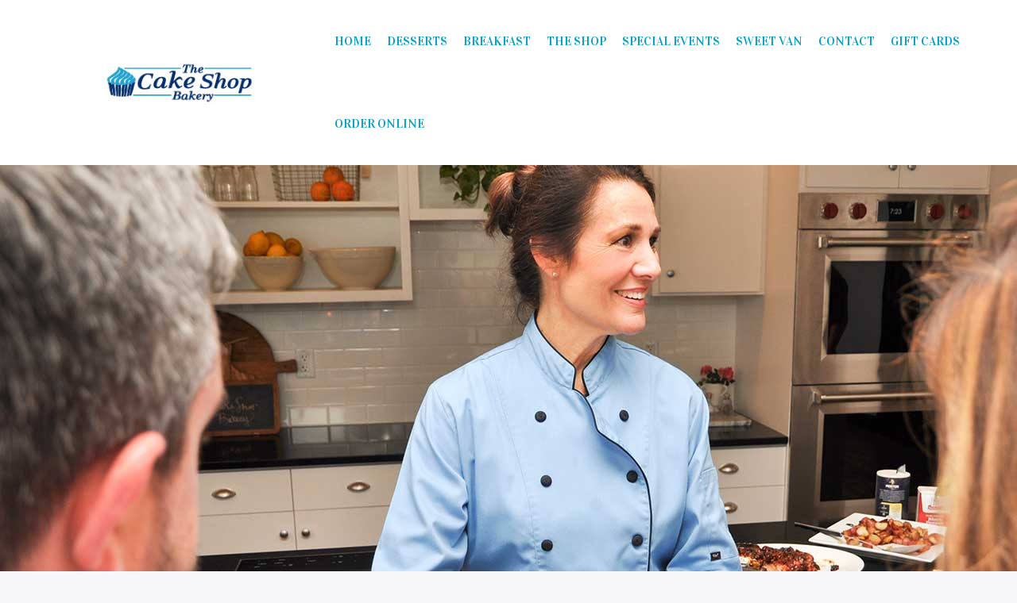

--- FILE ---
content_type: text/html; charset=UTF-8
request_url: https://tallahasseecakeshop.com/cooking-corner-classes/
body_size: 10748
content:
<!DOCTYPE html>
<html lang="en-US">
<head>
	<meta charset="UTF-8">
	<meta http-equiv="X-UA-Compatible" content="IE=edge">
	<meta name="viewport" content="width=device-width, initial-scale=1">
	<meta name="mobile-web-app-capable" content="yes">
	<meta name="apple-mobile-web-app-capable" content="yes">
	<meta name="apple-mobile-web-app-title" content="The Cake Shop - Homemade Cakes, Baked Goods &amp; Specialty Foods">
	<link rel="profile" href="http://gmpg.org/xfn/11">
	<link rel="pingback" href="https://tallahasseecakeshop.com/xmlrpc.php">
	<link href="https://fonts.googleapis.com/css?family=Montserrat:300,700|Vidaloka" rel="stylesheet">


<link rel="apple-touch-icon" sizes="180x180" href="/apple-touch-icon.png">
<link rel="icon" type="image/png" sizes="32x32" href="/favicon-32x32.png">
<link rel="icon" type="image/png" sizes="16x16" href="/favicon-16x16.png">
<link rel="manifest" href="/site.webmanifest">
<link rel="mask-icon" href="/safari-pinned-tab.svg" color="#052f6e">
<meta name="msapplication-TileColor" content="#b8e0f2">
<meta name="theme-color" content="#ffffff">


	<meta name='robots' content='index, follow, max-image-preview:large, max-snippet:-1, max-video-preview:-1' />
	<style>img:is([sizes="auto" i], [sizes^="auto," i]) { contain-intrinsic-size: 3000px 1500px }</style>
	
	<!-- This site is optimized with the Yoast SEO plugin v25.1 - https://yoast.com/wordpress/plugins/seo/ -->
	<title>Cooking Corner Classes - The Cake Shop</title>
	<link rel="canonical" href="https://tallahasseecakeshop.com/cooking-corner-classes/" />
	<meta property="og:locale" content="en_US" />
	<meta property="og:type" content="article" />
	<meta property="og:title" content="Cooking Corner Classes - The Cake Shop" />
	<meta property="og:description" content="We look forward to hosting your next private dinner party! Come get inspired by Chef Linda Richards, and other notable guest chefs, at The Cake Shop’s Cooking Corner. Cooking Classes can be customized for your special occasion — whether it’s a company retreat, girls night out, client luncheon or a monthly book club. Contact us to schedule your private group’s class, and check back for a full calendar of events! [...]Read More..." />
	<meta property="og:url" content="https://tallahasseecakeshop.com/cooking-corner-classes/" />
	<meta property="og:site_name" content="The Cake Shop" />
	<meta property="article:modified_time" content="2019-09-12T18:16:38+00:00" />
	<meta property="og:image" content="https://tallahasseecakeshop.com/wp-content/uploads/2019/09/CookingCorner-1.jpg" />
	<meta property="og:image:width" content="1500" />
	<meta property="og:image:height" content="800" />
	<meta property="og:image:type" content="image/jpeg" />
	<meta name="twitter:card" content="summary_large_image" />
	<script type="application/ld+json" class="yoast-schema-graph">{"@context":"https://schema.org","@graph":[{"@type":"WebPage","@id":"https://tallahasseecakeshop.com/cooking-corner-classes/","url":"https://tallahasseecakeshop.com/cooking-corner-classes/","name":"Cooking Corner Classes - The Cake Shop","isPartOf":{"@id":"https://tallahasseecakeshop.com/#website"},"primaryImageOfPage":{"@id":"https://tallahasseecakeshop.com/cooking-corner-classes/#primaryimage"},"image":{"@id":"https://tallahasseecakeshop.com/cooking-corner-classes/#primaryimage"},"thumbnailUrl":"https://tallahasseecakeshop.com/wp-content/uploads/2019/09/CookingCorner-1.jpg","datePublished":"2018-05-22T15:06:44+00:00","dateModified":"2019-09-12T18:16:38+00:00","breadcrumb":{"@id":"https://tallahasseecakeshop.com/cooking-corner-classes/#breadcrumb"},"inLanguage":"en-US","potentialAction":[{"@type":"ReadAction","target":["https://tallahasseecakeshop.com/cooking-corner-classes/"]}]},{"@type":"ImageObject","inLanguage":"en-US","@id":"https://tallahasseecakeshop.com/cooking-corner-classes/#primaryimage","url":"https://tallahasseecakeshop.com/wp-content/uploads/2019/09/CookingCorner-1.jpg","contentUrl":"https://tallahasseecakeshop.com/wp-content/uploads/2019/09/CookingCorner-1.jpg","width":1500,"height":800},{"@type":"BreadcrumbList","@id":"https://tallahasseecakeshop.com/cooking-corner-classes/#breadcrumb","itemListElement":[{"@type":"ListItem","position":1,"name":"Home","item":"https://tallahasseecakeshop.com/"},{"@type":"ListItem","position":2,"name":"Cooking Corner Classes"}]},{"@type":"WebSite","@id":"https://tallahasseecakeshop.com/#website","url":"https://tallahasseecakeshop.com/","name":"The Cake Shop","description":"Homemade Cakes, Baked Goods &amp; Specialty Foods","publisher":{"@id":"https://tallahasseecakeshop.com/#organization"},"potentialAction":[{"@type":"SearchAction","target":{"@type":"EntryPoint","urlTemplate":"https://tallahasseecakeshop.com/?s={search_term_string}"},"query-input":{"@type":"PropertyValueSpecification","valueRequired":true,"valueName":"search_term_string"}}],"inLanguage":"en-US"},{"@type":"Organization","@id":"https://tallahasseecakeshop.com/#organization","name":"The Cake Shop","url":"https://tallahasseecakeshop.com/","logo":{"@type":"ImageObject","inLanguage":"en-US","@id":"https://tallahasseecakeshop.com/#/schema/logo/image/","url":"https://tallahasseecakeshop.com/wp-content/uploads/2018/05/logo.jpg","contentUrl":"https://tallahasseecakeshop.com/wp-content/uploads/2018/05/logo.jpg","width":210,"height":61,"caption":"The Cake Shop"},"image":{"@id":"https://tallahasseecakeshop.com/#/schema/logo/image/"}}]}</script>
	<!-- / Yoast SEO plugin. -->


<link rel='dns-prefetch' href='//fonts.googleapis.com' />
<link rel="alternate" type="text/calendar" title="The Cake Shop &raquo; iCal Feed" href="https://tallahasseecakeshop.com/events/?ical=1" />
<script type="text/javascript">
/* <![CDATA[ */
window._wpemojiSettings = {"baseUrl":"https:\/\/s.w.org\/images\/core\/emoji\/16.0.1\/72x72\/","ext":".png","svgUrl":"https:\/\/s.w.org\/images\/core\/emoji\/16.0.1\/svg\/","svgExt":".svg","source":{"concatemoji":"https:\/\/tallahasseecakeshop.com\/wp-includes\/js\/wp-emoji-release.min.js?ver=6.8.3"}};
/*! This file is auto-generated */
!function(s,n){var o,i,e;function c(e){try{var t={supportTests:e,timestamp:(new Date).valueOf()};sessionStorage.setItem(o,JSON.stringify(t))}catch(e){}}function p(e,t,n){e.clearRect(0,0,e.canvas.width,e.canvas.height),e.fillText(t,0,0);var t=new Uint32Array(e.getImageData(0,0,e.canvas.width,e.canvas.height).data),a=(e.clearRect(0,0,e.canvas.width,e.canvas.height),e.fillText(n,0,0),new Uint32Array(e.getImageData(0,0,e.canvas.width,e.canvas.height).data));return t.every(function(e,t){return e===a[t]})}function u(e,t){e.clearRect(0,0,e.canvas.width,e.canvas.height),e.fillText(t,0,0);for(var n=e.getImageData(16,16,1,1),a=0;a<n.data.length;a++)if(0!==n.data[a])return!1;return!0}function f(e,t,n,a){switch(t){case"flag":return n(e,"\ud83c\udff3\ufe0f\u200d\u26a7\ufe0f","\ud83c\udff3\ufe0f\u200b\u26a7\ufe0f")?!1:!n(e,"\ud83c\udde8\ud83c\uddf6","\ud83c\udde8\u200b\ud83c\uddf6")&&!n(e,"\ud83c\udff4\udb40\udc67\udb40\udc62\udb40\udc65\udb40\udc6e\udb40\udc67\udb40\udc7f","\ud83c\udff4\u200b\udb40\udc67\u200b\udb40\udc62\u200b\udb40\udc65\u200b\udb40\udc6e\u200b\udb40\udc67\u200b\udb40\udc7f");case"emoji":return!a(e,"\ud83e\udedf")}return!1}function g(e,t,n,a){var r="undefined"!=typeof WorkerGlobalScope&&self instanceof WorkerGlobalScope?new OffscreenCanvas(300,150):s.createElement("canvas"),o=r.getContext("2d",{willReadFrequently:!0}),i=(o.textBaseline="top",o.font="600 32px Arial",{});return e.forEach(function(e){i[e]=t(o,e,n,a)}),i}function t(e){var t=s.createElement("script");t.src=e,t.defer=!0,s.head.appendChild(t)}"undefined"!=typeof Promise&&(o="wpEmojiSettingsSupports",i=["flag","emoji"],n.supports={everything:!0,everythingExceptFlag:!0},e=new Promise(function(e){s.addEventListener("DOMContentLoaded",e,{once:!0})}),new Promise(function(t){var n=function(){try{var e=JSON.parse(sessionStorage.getItem(o));if("object"==typeof e&&"number"==typeof e.timestamp&&(new Date).valueOf()<e.timestamp+604800&&"object"==typeof e.supportTests)return e.supportTests}catch(e){}return null}();if(!n){if("undefined"!=typeof Worker&&"undefined"!=typeof OffscreenCanvas&&"undefined"!=typeof URL&&URL.createObjectURL&&"undefined"!=typeof Blob)try{var e="postMessage("+g.toString()+"("+[JSON.stringify(i),f.toString(),p.toString(),u.toString()].join(",")+"));",a=new Blob([e],{type:"text/javascript"}),r=new Worker(URL.createObjectURL(a),{name:"wpTestEmojiSupports"});return void(r.onmessage=function(e){c(n=e.data),r.terminate(),t(n)})}catch(e){}c(n=g(i,f,p,u))}t(n)}).then(function(e){for(var t in e)n.supports[t]=e[t],n.supports.everything=n.supports.everything&&n.supports[t],"flag"!==t&&(n.supports.everythingExceptFlag=n.supports.everythingExceptFlag&&n.supports[t]);n.supports.everythingExceptFlag=n.supports.everythingExceptFlag&&!n.supports.flag,n.DOMReady=!1,n.readyCallback=function(){n.DOMReady=!0}}).then(function(){return e}).then(function(){var e;n.supports.everything||(n.readyCallback(),(e=n.source||{}).concatemoji?t(e.concatemoji):e.wpemoji&&e.twemoji&&(t(e.twemoji),t(e.wpemoji)))}))}((window,document),window._wpemojiSettings);
/* ]]> */
</script>
<style id='wp-emoji-styles-inline-css' type='text/css'>

	img.wp-smiley, img.emoji {
		display: inline !important;
		border: none !important;
		box-shadow: none !important;
		height: 1em !important;
		width: 1em !important;
		margin: 0 0.07em !important;
		vertical-align: -0.1em !important;
		background: none !important;
		padding: 0 !important;
	}
</style>
<link rel='stylesheet' id='wp-block-library-css' href='https://tallahasseecakeshop.com/wp-includes/css/dist/block-library/style.min.css?ver=6.8.3' type='text/css' media='all' />
<style id='classic-theme-styles-inline-css' type='text/css'>
/*! This file is auto-generated */
.wp-block-button__link{color:#fff;background-color:#32373c;border-radius:9999px;box-shadow:none;text-decoration:none;padding:calc(.667em + 2px) calc(1.333em + 2px);font-size:1.125em}.wp-block-file__button{background:#32373c;color:#fff;text-decoration:none}
</style>
<style id='global-styles-inline-css' type='text/css'>
:root{--wp--preset--aspect-ratio--square: 1;--wp--preset--aspect-ratio--4-3: 4/3;--wp--preset--aspect-ratio--3-4: 3/4;--wp--preset--aspect-ratio--3-2: 3/2;--wp--preset--aspect-ratio--2-3: 2/3;--wp--preset--aspect-ratio--16-9: 16/9;--wp--preset--aspect-ratio--9-16: 9/16;--wp--preset--color--black: #000000;--wp--preset--color--cyan-bluish-gray: #abb8c3;--wp--preset--color--white: #ffffff;--wp--preset--color--pale-pink: #f78da7;--wp--preset--color--vivid-red: #cf2e2e;--wp--preset--color--luminous-vivid-orange: #ff6900;--wp--preset--color--luminous-vivid-amber: #fcb900;--wp--preset--color--light-green-cyan: #7bdcb5;--wp--preset--color--vivid-green-cyan: #00d084;--wp--preset--color--pale-cyan-blue: #8ed1fc;--wp--preset--color--vivid-cyan-blue: #0693e3;--wp--preset--color--vivid-purple: #9b51e0;--wp--preset--gradient--vivid-cyan-blue-to-vivid-purple: linear-gradient(135deg,rgba(6,147,227,1) 0%,rgb(155,81,224) 100%);--wp--preset--gradient--light-green-cyan-to-vivid-green-cyan: linear-gradient(135deg,rgb(122,220,180) 0%,rgb(0,208,130) 100%);--wp--preset--gradient--luminous-vivid-amber-to-luminous-vivid-orange: linear-gradient(135deg,rgba(252,185,0,1) 0%,rgba(255,105,0,1) 100%);--wp--preset--gradient--luminous-vivid-orange-to-vivid-red: linear-gradient(135deg,rgba(255,105,0,1) 0%,rgb(207,46,46) 100%);--wp--preset--gradient--very-light-gray-to-cyan-bluish-gray: linear-gradient(135deg,rgb(238,238,238) 0%,rgb(169,184,195) 100%);--wp--preset--gradient--cool-to-warm-spectrum: linear-gradient(135deg,rgb(74,234,220) 0%,rgb(151,120,209) 20%,rgb(207,42,186) 40%,rgb(238,44,130) 60%,rgb(251,105,98) 80%,rgb(254,248,76) 100%);--wp--preset--gradient--blush-light-purple: linear-gradient(135deg,rgb(255,206,236) 0%,rgb(152,150,240) 100%);--wp--preset--gradient--blush-bordeaux: linear-gradient(135deg,rgb(254,205,165) 0%,rgb(254,45,45) 50%,rgb(107,0,62) 100%);--wp--preset--gradient--luminous-dusk: linear-gradient(135deg,rgb(255,203,112) 0%,rgb(199,81,192) 50%,rgb(65,88,208) 100%);--wp--preset--gradient--pale-ocean: linear-gradient(135deg,rgb(255,245,203) 0%,rgb(182,227,212) 50%,rgb(51,167,181) 100%);--wp--preset--gradient--electric-grass: linear-gradient(135deg,rgb(202,248,128) 0%,rgb(113,206,126) 100%);--wp--preset--gradient--midnight: linear-gradient(135deg,rgb(2,3,129) 0%,rgb(40,116,252) 100%);--wp--preset--font-size--small: 13px;--wp--preset--font-size--medium: 20px;--wp--preset--font-size--large: 36px;--wp--preset--font-size--x-large: 42px;--wp--preset--spacing--20: 0.44rem;--wp--preset--spacing--30: 0.67rem;--wp--preset--spacing--40: 1rem;--wp--preset--spacing--50: 1.5rem;--wp--preset--spacing--60: 2.25rem;--wp--preset--spacing--70: 3.38rem;--wp--preset--spacing--80: 5.06rem;--wp--preset--shadow--natural: 6px 6px 9px rgba(0, 0, 0, 0.2);--wp--preset--shadow--deep: 12px 12px 50px rgba(0, 0, 0, 0.4);--wp--preset--shadow--sharp: 6px 6px 0px rgba(0, 0, 0, 0.2);--wp--preset--shadow--outlined: 6px 6px 0px -3px rgba(255, 255, 255, 1), 6px 6px rgba(0, 0, 0, 1);--wp--preset--shadow--crisp: 6px 6px 0px rgba(0, 0, 0, 1);}:where(.is-layout-flex){gap: 0.5em;}:where(.is-layout-grid){gap: 0.5em;}body .is-layout-flex{display: flex;}.is-layout-flex{flex-wrap: wrap;align-items: center;}.is-layout-flex > :is(*, div){margin: 0;}body .is-layout-grid{display: grid;}.is-layout-grid > :is(*, div){margin: 0;}:where(.wp-block-columns.is-layout-flex){gap: 2em;}:where(.wp-block-columns.is-layout-grid){gap: 2em;}:where(.wp-block-post-template.is-layout-flex){gap: 1.25em;}:where(.wp-block-post-template.is-layout-grid){gap: 1.25em;}.has-black-color{color: var(--wp--preset--color--black) !important;}.has-cyan-bluish-gray-color{color: var(--wp--preset--color--cyan-bluish-gray) !important;}.has-white-color{color: var(--wp--preset--color--white) !important;}.has-pale-pink-color{color: var(--wp--preset--color--pale-pink) !important;}.has-vivid-red-color{color: var(--wp--preset--color--vivid-red) !important;}.has-luminous-vivid-orange-color{color: var(--wp--preset--color--luminous-vivid-orange) !important;}.has-luminous-vivid-amber-color{color: var(--wp--preset--color--luminous-vivid-amber) !important;}.has-light-green-cyan-color{color: var(--wp--preset--color--light-green-cyan) !important;}.has-vivid-green-cyan-color{color: var(--wp--preset--color--vivid-green-cyan) !important;}.has-pale-cyan-blue-color{color: var(--wp--preset--color--pale-cyan-blue) !important;}.has-vivid-cyan-blue-color{color: var(--wp--preset--color--vivid-cyan-blue) !important;}.has-vivid-purple-color{color: var(--wp--preset--color--vivid-purple) !important;}.has-black-background-color{background-color: var(--wp--preset--color--black) !important;}.has-cyan-bluish-gray-background-color{background-color: var(--wp--preset--color--cyan-bluish-gray) !important;}.has-white-background-color{background-color: var(--wp--preset--color--white) !important;}.has-pale-pink-background-color{background-color: var(--wp--preset--color--pale-pink) !important;}.has-vivid-red-background-color{background-color: var(--wp--preset--color--vivid-red) !important;}.has-luminous-vivid-orange-background-color{background-color: var(--wp--preset--color--luminous-vivid-orange) !important;}.has-luminous-vivid-amber-background-color{background-color: var(--wp--preset--color--luminous-vivid-amber) !important;}.has-light-green-cyan-background-color{background-color: var(--wp--preset--color--light-green-cyan) !important;}.has-vivid-green-cyan-background-color{background-color: var(--wp--preset--color--vivid-green-cyan) !important;}.has-pale-cyan-blue-background-color{background-color: var(--wp--preset--color--pale-cyan-blue) !important;}.has-vivid-cyan-blue-background-color{background-color: var(--wp--preset--color--vivid-cyan-blue) !important;}.has-vivid-purple-background-color{background-color: var(--wp--preset--color--vivid-purple) !important;}.has-black-border-color{border-color: var(--wp--preset--color--black) !important;}.has-cyan-bluish-gray-border-color{border-color: var(--wp--preset--color--cyan-bluish-gray) !important;}.has-white-border-color{border-color: var(--wp--preset--color--white) !important;}.has-pale-pink-border-color{border-color: var(--wp--preset--color--pale-pink) !important;}.has-vivid-red-border-color{border-color: var(--wp--preset--color--vivid-red) !important;}.has-luminous-vivid-orange-border-color{border-color: var(--wp--preset--color--luminous-vivid-orange) !important;}.has-luminous-vivid-amber-border-color{border-color: var(--wp--preset--color--luminous-vivid-amber) !important;}.has-light-green-cyan-border-color{border-color: var(--wp--preset--color--light-green-cyan) !important;}.has-vivid-green-cyan-border-color{border-color: var(--wp--preset--color--vivid-green-cyan) !important;}.has-pale-cyan-blue-border-color{border-color: var(--wp--preset--color--pale-cyan-blue) !important;}.has-vivid-cyan-blue-border-color{border-color: var(--wp--preset--color--vivid-cyan-blue) !important;}.has-vivid-purple-border-color{border-color: var(--wp--preset--color--vivid-purple) !important;}.has-vivid-cyan-blue-to-vivid-purple-gradient-background{background: var(--wp--preset--gradient--vivid-cyan-blue-to-vivid-purple) !important;}.has-light-green-cyan-to-vivid-green-cyan-gradient-background{background: var(--wp--preset--gradient--light-green-cyan-to-vivid-green-cyan) !important;}.has-luminous-vivid-amber-to-luminous-vivid-orange-gradient-background{background: var(--wp--preset--gradient--luminous-vivid-amber-to-luminous-vivid-orange) !important;}.has-luminous-vivid-orange-to-vivid-red-gradient-background{background: var(--wp--preset--gradient--luminous-vivid-orange-to-vivid-red) !important;}.has-very-light-gray-to-cyan-bluish-gray-gradient-background{background: var(--wp--preset--gradient--very-light-gray-to-cyan-bluish-gray) !important;}.has-cool-to-warm-spectrum-gradient-background{background: var(--wp--preset--gradient--cool-to-warm-spectrum) !important;}.has-blush-light-purple-gradient-background{background: var(--wp--preset--gradient--blush-light-purple) !important;}.has-blush-bordeaux-gradient-background{background: var(--wp--preset--gradient--blush-bordeaux) !important;}.has-luminous-dusk-gradient-background{background: var(--wp--preset--gradient--luminous-dusk) !important;}.has-pale-ocean-gradient-background{background: var(--wp--preset--gradient--pale-ocean) !important;}.has-electric-grass-gradient-background{background: var(--wp--preset--gradient--electric-grass) !important;}.has-midnight-gradient-background{background: var(--wp--preset--gradient--midnight) !important;}.has-small-font-size{font-size: var(--wp--preset--font-size--small) !important;}.has-medium-font-size{font-size: var(--wp--preset--font-size--medium) !important;}.has-large-font-size{font-size: var(--wp--preset--font-size--large) !important;}.has-x-large-font-size{font-size: var(--wp--preset--font-size--x-large) !important;}
:where(.wp-block-post-template.is-layout-flex){gap: 1.25em;}:where(.wp-block-post-template.is-layout-grid){gap: 1.25em;}
:where(.wp-block-columns.is-layout-flex){gap: 2em;}:where(.wp-block-columns.is-layout-grid){gap: 2em;}
:root :where(.wp-block-pullquote){font-size: 1.5em;line-height: 1.6;}
</style>
<link rel='stylesheet' id='child-understrap-styles-css' href='https://tallahasseecakeshop.com/wp-content/themes/cakeshop/css/child-theme.min.css?ver=0.2.0' type='text/css' media='all' />
<link rel='stylesheet' id='mm-compiled-options-mobmenu-css' href='https://tallahasseecakeshop.com/wp-content/uploads/dynamic-mobmenu.css?ver=2.8.7-300' type='text/css' media='all' />
<link rel='stylesheet' id='mm-google-webfont-dosis-css' href='//fonts.googleapis.com/css?family=Dosis%3Ainherit%2C400&#038;subset=latin%2Clatin-ext&#038;ver=6.8.3' type='text/css' media='all' />
<link rel='stylesheet' id='mm-google-webfont-montserrat-css' href='//fonts.googleapis.com/css?family=Montserrat%3Ainherit%2C400&#038;subset=latin%2Clatin-ext&#038;ver=6.8.3' type='text/css' media='all' />
<link rel='stylesheet' id='cssmobmenu-icons-css' href='https://tallahasseecakeshop.com/wp-content/plugins/mobile-menu/includes/css/mobmenu-icons.css?ver=6.8.3' type='text/css' media='all' />
<link rel='stylesheet' id='cssmobmenu-css' href='https://tallahasseecakeshop.com/wp-content/plugins/mobile-menu/includes/css/mobmenu.css?ver=2.8.7' type='text/css' media='all' />
<script type="text/javascript" src="https://tallahasseecakeshop.com/wp-includes/js/jquery/jquery.min.js?ver=3.7.1" id="jquery-core-js"></script>
<script type="text/javascript" src="https://tallahasseecakeshop.com/wp-includes/js/jquery/jquery-migrate.min.js?ver=3.4.1" id="jquery-migrate-js"></script>
<script type="text/javascript" src="https://tallahasseecakeshop.com/wp-content/plugins/mobile-menu/includes/js/mobmenu.js?ver=2.8.7" id="mobmenujs-js"></script>
<link rel="https://api.w.org/" href="https://tallahasseecakeshop.com/wp-json/" /><link rel="alternate" title="JSON" type="application/json" href="https://tallahasseecakeshop.com/wp-json/wp/v2/pages/72" /><link rel="alternate" title="oEmbed (JSON)" type="application/json+oembed" href="https://tallahasseecakeshop.com/wp-json/oembed/1.0/embed?url=https%3A%2F%2Ftallahasseecakeshop.com%2Fcooking-corner-classes%2F" />
<link rel="alternate" title="oEmbed (XML)" type="text/xml+oembed" href="https://tallahasseecakeshop.com/wp-json/oembed/1.0/embed?url=https%3A%2F%2Ftallahasseecakeshop.com%2Fcooking-corner-classes%2F&#038;format=xml" />
<meta name="tec-api-version" content="v1"><meta name="tec-api-origin" content="https://tallahasseecakeshop.com"><link rel="alternate" href="https://tallahasseecakeshop.com/wp-json/tribe/events/v1/" />	<link href="/wp-content/themes/cakeshop/css/custom.css" rel="stylesheet">

	<script src="https://ajax.googleapis.com/ajax/libs/jquery/3.3.1/jquery.min.js"></script>

<script type="text/javascript">
    var analyticsFileTypes = [''];
    var analyticsSnippet = 'enabled';
    var analyticsEventTracking = 'enabled';
</script>
<script type="text/javascript">
	var _gaq = _gaq || [];
  
	_gaq.push(['_setAccount', 'UA-15082974-2']);
    _gaq.push(['_addDevId', 'i9k95']); // Google Analyticator App ID with Google
	_gaq.push(['_trackPageview']);

	(function() {
		var ga = document.createElement('script'); ga.type = 'text/javascript'; ga.async = true;
		                ga.src = ('https:' == document.location.protocol ? 'https://ssl' : 'http://www') + '.google-analytics.com/ga.js';
		                var s = document.getElementsByTagName('script')[0]; s.parentNode.insertBefore(ga, s);
	})();
</script>

</head>





<body class="wp-singular page-template page-template-page-cooking page-template-page-cooking-php page page-id-72 wp-custom-logo wp-theme-understrap wp-child-theme-cakeshop tribe-no-js mob-menu-slideout-over">

<div class="hfeed site" id="page">

	<!-- ******************* The Navbar Area ******************* -->



<div id="cartbtn">
	<a href="/cart/">
		<img src="/wp-content/themes/cakeshop/img/cartbtn.png" alt="cart button" />
	</a>
</div>

<div class="toggled_menu">
	<div id="toggle">
  <div class="one"></div>
  <div class="two"></div>
  <div class="three"></div>
</div>

<div id="menu" class="mobile_menu">
  <div class="menu-main-menu-container"><ul id="menu-main-menu" class="menu"><li id="menu-item-45" class="menu-item menu-item-type-post_type menu-item-object-page menu-item-home menu-item-45"><a href="https://tallahasseecakeshop.com/">Home</a></li>
<li id="menu-item-300" class="menu-item menu-item-type-taxonomy menu-item-object-category menu-item-has-children menu-item-300"><a href="https://tallahasseecakeshop.com/category/desserts/">Desserts</a>
<ul class="sub-menu">
	<li id="menu-item-64" class="menu-item menu-item-type-post_type menu-item-object-page menu-item-has-children menu-item-64"><a href="https://tallahasseecakeshop.com/desserts/cakes/">Cakes</a>
	<ul class="sub-menu">
		<li id="menu-item-59" class="menu-item menu-item-type-post_type menu-item-object-page menu-item-59"><a href="https://tallahasseecakeshop.com/desserts/cakes/birthday-cakes/">Birthday &#038; Event Cakes</a></li>
	</ul>
</li>
	<li id="menu-item-57" class="menu-item menu-item-type-post_type menu-item-object-page menu-item-57"><a href="https://tallahasseecakeshop.com/desserts/cupcakes/">Cupcakes</a></li>
	<li id="menu-item-291" class="menu-item menu-item-type-custom menu-item-object-custom menu-item-291"><a href="/category/desserts/#cookies">Cookies</a></li>
	<li id="menu-item-297" class="menu-item menu-item-type-custom menu-item-object-custom menu-item-297"><a href="/category/desserts/#brownies">Brownies &#038; Bars</a></li>
	<li id="menu-item-294" class="menu-item menu-item-type-custom menu-item-object-custom menu-item-294"><a href="/category/desserts/#breads">Breads</a></li>
	<li id="menu-item-293" class="menu-item menu-item-type-custom menu-item-object-custom menu-item-293"><a href="/category/desserts/#cheesecakes">Cheesecakes</a></li>
	<li id="menu-item-267" class="menu-item menu-item-type-custom menu-item-object-custom menu-item-267"><a href="/category/desserts/#sugarcookie">Sugar Cookies</a></li>
	<li id="menu-item-292" class="menu-item menu-item-type-custom menu-item-object-custom menu-item-292"><a href="/category/desserts/#pies">Pies</a></li>
	<li id="menu-item-295" class="menu-item menu-item-type-custom menu-item-object-custom menu-item-295"><a href="/category/desserts/#poundcakes">Pound Cake</a></li>
	<li id="menu-item-296" class="menu-item menu-item-type-custom menu-item-object-custom menu-item-296"><a href="/category/desserts/#other">Other Specialty Items</a></li>
</ul>
</li>
<li id="menu-item-43" class="menu-item menu-item-type-post_type menu-item-object-page menu-item-43"><a href="https://tallahasseecakeshop.com/breakfast/">Breakfast</a></li>
<li id="menu-item-42" class="menu-item menu-item-type-post_type menu-item-object-page menu-item-has-children menu-item-42"><a href="https://tallahasseecakeshop.com/the-shop/">The Shop</a>
<ul class="sub-menu">
	<li id="menu-item-497" class="menu-item menu-item-type-post_type menu-item-object-page menu-item-497"><a href="https://tallahasseecakeshop.com/the-shop/">Hours &#038; Location</a></li>
	<li id="menu-item-90" class="menu-item menu-item-type-post_type menu-item-object-page menu-item-90"><a href="https://tallahasseecakeshop.com/meet-the-team/">Meet the Team</a></li>
	<li id="menu-item-89" class="menu-item menu-item-type-post_type menu-item-object-page menu-item-89"><a href="https://tallahasseecakeshop.com/local-partners/">Local Partners</a></li>
</ul>
</li>
<li id="menu-item-41" class="menu-item menu-item-type-post_type menu-item-object-page current-menu-ancestor current-menu-parent current_page_parent current_page_ancestor menu-item-has-children menu-item-41"><a href="https://tallahasseecakeshop.com/special-events/">Special Events</a>
<ul class="sub-menu">
	<li id="menu-item-93" class="menu-item menu-item-type-post_type menu-item-object-page current-menu-item page_item page-item-72 current_page_item menu-item-93"><a href="https://tallahasseecakeshop.com/cooking-corner-classes/" aria-current="page">Cooking Corner Classes</a></li>
	<li id="menu-item-91" class="menu-item menu-item-type-post_type menu-item-object-page menu-item-91"><a href="https://tallahasseecakeshop.com/baby-bridal-showers/">Baby &#038; Bridal Showers</a></li>
</ul>
</li>
<li id="menu-item-40" class="menu-item menu-item-type-post_type menu-item-object-page menu-item-40"><a href="https://tallahasseecakeshop.com/sweet-van/">Sweet Van</a></li>
<li id="menu-item-511" class="menu-item menu-item-type-post_type menu-item-object-page menu-item-511"><a href="https://tallahasseecakeshop.com/the-shop/">Contact</a></li>
<li id="menu-item-1142" class="menu-item menu-item-type-post_type menu-item-object-page menu-item-1142"><a href="https://tallahasseecakeshop.com/gift-cards/">Gift Cards</a></li>
<li id="menu-item-1012" class="menu-item menu-item-type-custom menu-item-object-custom menu-item-1012"><a href="https://thecakeshop.smartonlineorder.com/">Order Online</a></li>
</ul></div></div>
</div>

	<div class="wrapper-fluid wrapper-navbar" id="wrapper-navbar">

		<a class="skip-link screen-reader-text sr-only" href="#content">Skip to content</a>

		<nav class="navbar navbar-toggleable-md navbar-inverse bg-primary">

		

				<button class="navbar-toggler" type="button" data-toggle="collapse" data-target="#navbarNavDropdown" aria-controls="navbarNavDropdown" aria-expanded="false" aria-label="Toggle navigation">
    				<span class="navbar-toggler-icon"></span>
 				 </button>

					<!-- Your site title as branding in the menu -->
					<a href="https://tallahasseecakeshop.com/" class="navbar-brand custom-logo-link" rel="home"><img width="210" height="61" src="https://tallahasseecakeshop.com/wp-content/uploads/2018/05/logo.jpg" class="img-fluid" alt="The Cake Shop" decoding="async" /></a><!-- end custom logo -->

				<!-- The WordPress Menu goes here -->
				<div class="menu-main-menu-container"><ul id="menu-main-menu-1" class="menu"><li class="menu-item menu-item-type-post_type menu-item-object-page menu-item-home menu-item-45"><a href="https://tallahasseecakeshop.com/">Home</a></li>
<li class="menu-item menu-item-type-taxonomy menu-item-object-category menu-item-has-children menu-item-300"><a href="https://tallahasseecakeshop.com/category/desserts/">Desserts</a>
<ul class="sub-menu">
	<li class="menu-item menu-item-type-post_type menu-item-object-page menu-item-has-children menu-item-64"><a href="https://tallahasseecakeshop.com/desserts/cakes/">Cakes</a>
	<ul class="sub-menu">
		<li class="menu-item menu-item-type-post_type menu-item-object-page menu-item-59"><a href="https://tallahasseecakeshop.com/desserts/cakes/birthday-cakes/">Birthday &#038; Event Cakes</a></li>
	</ul>
</li>
	<li class="menu-item menu-item-type-post_type menu-item-object-page menu-item-57"><a href="https://tallahasseecakeshop.com/desserts/cupcakes/">Cupcakes</a></li>
	<li class="menu-item menu-item-type-custom menu-item-object-custom menu-item-291"><a href="/category/desserts/#cookies">Cookies</a></li>
	<li class="menu-item menu-item-type-custom menu-item-object-custom menu-item-297"><a href="/category/desserts/#brownies">Brownies &#038; Bars</a></li>
	<li class="menu-item menu-item-type-custom menu-item-object-custom menu-item-294"><a href="/category/desserts/#breads">Breads</a></li>
	<li class="menu-item menu-item-type-custom menu-item-object-custom menu-item-293"><a href="/category/desserts/#cheesecakes">Cheesecakes</a></li>
	<li class="menu-item menu-item-type-custom menu-item-object-custom menu-item-267"><a href="/category/desserts/#sugarcookie">Sugar Cookies</a></li>
	<li class="menu-item menu-item-type-custom menu-item-object-custom menu-item-292"><a href="/category/desserts/#pies">Pies</a></li>
	<li class="menu-item menu-item-type-custom menu-item-object-custom menu-item-295"><a href="/category/desserts/#poundcakes">Pound Cake</a></li>
	<li class="menu-item menu-item-type-custom menu-item-object-custom menu-item-296"><a href="/category/desserts/#other">Other Specialty Items</a></li>
</ul>
</li>
<li class="menu-item menu-item-type-post_type menu-item-object-page menu-item-43"><a href="https://tallahasseecakeshop.com/breakfast/">Breakfast</a></li>
<li class="menu-item menu-item-type-post_type menu-item-object-page menu-item-has-children menu-item-42"><a href="https://tallahasseecakeshop.com/the-shop/">The Shop</a>
<ul class="sub-menu">
	<li class="menu-item menu-item-type-post_type menu-item-object-page menu-item-497"><a href="https://tallahasseecakeshop.com/the-shop/">Hours &#038; Location</a></li>
	<li class="menu-item menu-item-type-post_type menu-item-object-page menu-item-90"><a href="https://tallahasseecakeshop.com/meet-the-team/">Meet the Team</a></li>
	<li class="menu-item menu-item-type-post_type menu-item-object-page menu-item-89"><a href="https://tallahasseecakeshop.com/local-partners/">Local Partners</a></li>
</ul>
</li>
<li class="menu-item menu-item-type-post_type menu-item-object-page current-menu-ancestor current-menu-parent current_page_parent current_page_ancestor menu-item-has-children menu-item-41"><a href="https://tallahasseecakeshop.com/special-events/">Special Events</a>
<ul class="sub-menu">
	<li class="menu-item menu-item-type-post_type menu-item-object-page current-menu-item page_item page-item-72 current_page_item menu-item-93"><a href="https://tallahasseecakeshop.com/cooking-corner-classes/" aria-current="page">Cooking Corner Classes</a></li>
	<li class="menu-item menu-item-type-post_type menu-item-object-page menu-item-91"><a href="https://tallahasseecakeshop.com/baby-bridal-showers/">Baby &#038; Bridal Showers</a></li>
</ul>
</li>
<li class="menu-item menu-item-type-post_type menu-item-object-page menu-item-40"><a href="https://tallahasseecakeshop.com/sweet-van/">Sweet Van</a></li>
<li class="menu-item menu-item-type-post_type menu-item-object-page menu-item-511"><a href="https://tallahasseecakeshop.com/the-shop/">Contact</a></li>
<li class="menu-item menu-item-type-post_type menu-item-object-page menu-item-1142"><a href="https://tallahasseecakeshop.com/gift-cards/">Gift Cards</a></li>
<li class="menu-item menu-item-type-custom menu-item-object-custom menu-item-1012"><a href="https://thecakeshop.smartonlineorder.com/">Order Online</a></li>
</ul></div>
							

		</nav><!-- .site-navigation -->

	</div><!-- .wrapper-navbar end -->

<div class="wrapper int" id="herowrap">

<div class='white' style='background:rgba(0,0,0,0); border:solid 0px rgba(0,0,0,0); border-radius:0px; padding:0px 0px 0px 0px;'>
<div id='slider_513' class='owl-carousel sa_owl_theme autohide-arrows' data-slider-id='slider_513' style='visibility:hidden;'>
<div id='slider_513_slide01' class='sa_hover_container' style='padding:5% 5%; margin:0px 0%; background-image:url(&quot;https://tallahasseecakeshop.com/wp-content/uploads/2019/09/CookingCorner-1.jpg&quot;); background-position:left top; background-size:cover; background-repeat:no-repeat; min-height:800px; '></div>
<div id='slider_513_slide02' class='sa_hover_container' style='padding:5% 5%; margin:0px 0%; background-image:url(&quot;https://tallahasseecakeshop.com/wp-content/uploads/2018/08/CookingCorner-2.jpg&quot;); background-position:left top; background-size:cover; background-repeat:no-repeat; min-height:800px; '></div>
<div id='slider_513_slide03' class='sa_hover_container' style='padding:5% 5%; margin:0px 0%; background-image:url(&quot;https://tallahasseecakeshop.com/wp-content/uploads/2018/08/CookingCorner-3.jpg&quot;); background-position:left top; background-size:cover; background-repeat:no-repeat; min-height:800px; '></div>
<div id='slider_513_slide04' class='sa_hover_container' style='padding:5% 5%; margin:0px 0%; background-image:url(&quot;https://tallahasseecakeshop.com/wp-content/uploads/2018/08/CookingCorner-4.jpg&quot;); background-position:left top; background-size:cover; background-repeat:no-repeat; min-height:800px; '></div>
<div id='slider_513_slide05' class='sa_hover_container' style='padding:5% 5%; margin:0px 0%; background-image:url(&quot;https://tallahasseecakeshop.com/wp-content/uploads/2018/08/CookingCorner-5.jpg&quot;); background-position:left top; background-size:cover; background-repeat:no-repeat; min-height:800px; '></div>
<div id='slider_513_slide06' class='sa_hover_container' style='padding:5% 5%; margin:0px 0%; background-image:url(&quot;https://tallahasseecakeshop.com/wp-content/uploads/2018/08/CookingCorner-6.jpg&quot;); background-position:left top; background-size:cover; background-repeat:no-repeat; min-height:800px; '></div>
<div id='slider_513_slide07' class='sa_hover_container' style='padding:5% 5%; margin:0px 0%; background-image:url(&quot;https://tallahasseecakeshop.com/wp-content/uploads/2018/08/CookingCorner-7.jpg&quot;); background-position:left top; background-size:cover; background-repeat:no-repeat; min-height:800px; '></div>
<div id='slider_513_slide08' class='sa_hover_container' style='padding:5% 5%; margin:0px 0%; background-image:url(&quot;https://tallahasseecakeshop.com/wp-content/uploads/2018/08/CookingCorner-8.jpg&quot;); background-position:left top; background-size:cover; background-repeat:no-repeat; min-height:800px; '></div>
</div>
</div>
<script type='text/javascript'>
	jQuery(document).ready(function() {
		jQuery('#slider_513').owlCarousel({
			items : 1,
			smartSpeed : 200,
			autoplay : true,
			autoplayTimeout : 5000,
			autoplayHoverPause : true,
			smartSpeed : 200,
			fluidSpeed : 200,
			autoplaySpeed : 200,
			navSpeed : 200,
			dotsSpeed : 200,
			loop : true,
			nav : false,
			navText : ['Previous','Next'],
			dots : false,
			responsiveRefreshRate : 200,
			slideBy : 1,
			mergeFit : true,
			autoHeight : false,
			mouseDrag : true,
			touchDrag : true
		});
		jQuery('#slider_513').css('visibility', 'visible');
		var owl_goto = jQuery('#slider_513');
		jQuery('.slider_513_goto1').click(function(event){
			owl_goto.trigger('to.owl.carousel', 0);
		});
		jQuery('.slider_513_goto2').click(function(event){
			owl_goto.trigger('to.owl.carousel', 1);
		});
		jQuery('.slider_513_goto3').click(function(event){
			owl_goto.trigger('to.owl.carousel', 2);
		});
		jQuery('.slider_513_goto4').click(function(event){
			owl_goto.trigger('to.owl.carousel', 3);
		});
		jQuery('.slider_513_goto5').click(function(event){
			owl_goto.trigger('to.owl.carousel', 4);
		});
		jQuery('.slider_513_goto6').click(function(event){
			owl_goto.trigger('to.owl.carousel', 5);
		});
		jQuery('.slider_513_goto7').click(function(event){
			owl_goto.trigger('to.owl.carousel', 6);
		});
		jQuery('.slider_513_goto8').click(function(event){
			owl_goto.trigger('to.owl.carousel', 7);
		});
		var resize_513 = jQuery('.owl-carousel');
		resize_513.on('initialized.owl.carousel', function(e) {
			if (typeof(Event) === 'function') {
				window.dispatchEvent(new Event('resize'));
			} else {
				var evt = window.document.createEvent('UIEvents');
				evt.initUIEvent('resize', true, false, window, 0);
				window.dispatchEvent(evt);
			}
		});
	});
</script>

</div>


<div class="spikes">

</div>

<div class="wrapper int">

	<div class="container">

		<div class="row">

			
			

			<div class="col-lg-8">

					<div class="breadcrumbs" typeof="BreadcrumbList" vocab="https://schema.org/">
						  <p><!-- Breadcrumb NavXT 7.4.1 -->
<span property="itemListElement" typeof="ListItem"><a property="item" typeof="WebPage" title="Go to The Cake Shop." href="https://tallahasseecakeshop.com" class="home" ><span property="name">The Cake Shop</span></a><meta property="position" content="1"></span> &gt; <span property="itemListElement" typeof="ListItem"><span property="name" class="post post-page current-item">Cooking Corner Classes</span><meta property="url" content="https://tallahasseecakeshop.com/cooking-corner-classes/"><meta property="position" content="2"></span></p>
					</div>
					

					
					<article class="post-72 page type-page status-publish has-post-thumbnail hentry" id="post-72">

	<header class="entry-header">

		<h1 class="entry-title">Cooking Corner Classes</h1>
	</header><!-- .entry-header -->

	<img width="1500" height="800" src="https://tallahasseecakeshop.com/wp-content/uploads/2019/09/CookingCorner-1.jpg" class="attachment-full size-full wp-post-image" alt="" decoding="async" fetchpriority="high" srcset="https://tallahasseecakeshop.com/wp-content/uploads/2019/09/CookingCorner-1.jpg 1500w, https://tallahasseecakeshop.com/wp-content/uploads/2019/09/CookingCorner-1-300x160.jpg 300w, https://tallahasseecakeshop.com/wp-content/uploads/2019/09/CookingCorner-1-768x410.jpg 768w, https://tallahasseecakeshop.com/wp-content/uploads/2019/09/CookingCorner-1-1024x546.jpg 1024w, https://tallahasseecakeshop.com/wp-content/uploads/2019/09/CookingCorner-1-600x320.jpg 600w" sizes="(max-width: 1500px) 100vw, 1500px" />
	<div class="entry-content">

		<p class="intro-content"><strong>We look forward to hosting your next private dinner party!</strong></p>
<p>Come get inspired by Chef Linda Richards, and other notable guest chefs, at The Cake Shop’s Cooking Corner. Cooking Classes can be customized for your special occasion — whether it’s a company retreat, girls night out, client luncheon or a monthly book club. Contact us to schedule your private group’s class, and check back for a full calendar of events!</p>

		
	</div><!-- .entry-content -->

	<footer class="entry-footer">

		
	</footer><!-- .entry-footer -->

</article><!-- #post-## -->

					
				
			</div><!-- #main -->

			<div class="col-lg-4" id="custsidebar">
				
				<div class="border">
					<h3 style="text-align: center">Contact us today to schedule your private group’s class!</h3>
					<div class="text-center"></div>
					
				</div>

			</div>

			

		</div><!-- #primary -->

		

	</div><!-- .row -->

</div><!-- Container end -->

</div><!-- Wrapper end -->

<!-- 
<div class="wrapper" id="bakers">
	<div class="container displayfi">

		<div class="row">

			<div class="col-md-12 cupcakes" id="custsidebar">
							</div>

		</div>
	</div>
</div> -->




	<!-- ******************* The Footer Full-width Widget Area ******************* -->

	<div class="wrapper" id="wrapper-footer-full">

		<div class="container" id="footer-full-content" tabindex="-1">

			<div class="row">

				<div id="custom_html-2" class="widget_text footer-widget widget_custom_html widget-count-4 col-md-3"><h3 class="widget-title">Contact Us</h3><div class="textwidget custom-html-widget">850-386-2253</div></div><!-- .footer-widget --><div id="custom_html-3" class="widget_text footer-widget widget_custom_html widget-count-4 col-md-3"><h3 class="widget-title">Location</h3><div class="textwidget custom-html-widget"><p>1908 Capital Circle NE<br>
				Tallahassee, FL 32308</p>

				<a href="https://goo.gl/maps/7Yf19vW9qun" target="_blank">Map it</a></div></div><!-- .footer-widget --><div id="custom_html-4" class="widget_text footer-widget widget_custom_html widget-count-4 col-md-3"><h3 class="widget-title">Hours</h3><div class="textwidget custom-html-widget"><p>Mon-Thur 8:30-4:00pm<br>
			Fri 8:30-5:00pm<br>
      Sat 10:00-1:00pm<br>
	Sun CLOSED</p></div></div><!-- .footer-widget --><div id="custom_html-5" class="widget_text footer-widget widget_custom_html widget-count-4 col-md-3"><div class="textwidget custom-html-widget"><center><a target="_blank" href="https://www.facebook.com/TallyCakeShop/"><img src="/wp-content/themes/cakeshop/img/fblogo.png" alt="facebook" /></a>
				<a target="_blank" href="https://www.instagram.com/TallyCakeShopBakery/"><img src="/wp-content/themes/cakeshop/img/instalogo.png" alt="instagram" /></a></center>

				<center><img src="/wp-content/themes/cakeshop/img/bestof.png" alt="Best of Tallahassee" /></center></div></div><!-- .footer-widget -->
			</div>

		</div>

	</div><!-- #wrapper-footer-full -->



</div><!-- #page -->

<script type="speculationrules">
{"prefetch":[{"source":"document","where":{"and":[{"href_matches":"\/*"},{"not":{"href_matches":["\/wp-*.php","\/wp-admin\/*","\/wp-content\/uploads\/*","\/wp-content\/*","\/wp-content\/plugins\/*","\/wp-content\/themes\/cakeshop\/*","\/wp-content\/themes\/understrap\/*","\/*\\?(.+)"]}},{"not":{"selector_matches":"a[rel~=\"nofollow\"]"}},{"not":{"selector_matches":".no-prefetch, .no-prefetch a"}}]},"eagerness":"conservative"}]}
</script>
		<script>
		( function ( body ) {
			'use strict';
			body.className = body.className.replace( /\btribe-no-js\b/, 'tribe-js' );
		} )( document.body );
		</script>
		<div class="mobmenu-overlay"></div><div class="mob-menu-header-holder mobmenu"  data-menu-display="mob-menu-slideout-over" data-open-icon="down-open" data-close-icon="up-open"><div class="mob-menu-logo-holder"><a href="https://tallahasseecakeshop.com" class="headertext"><img class="mob-standard-logo" height="60"  src="https://tallahasseecakeshop.com/wp-content/uploads/2018/05/logo.jpg"  alt="The Cake Shop"><img class="mob-retina-logo" src=""  alt="Logo Header Menu"></a></div><div class="mobmenur-container"><a href="#" class="mobmenu-right-bt mobmenu-trigger-action" data-panel-target="mobmenu-right-panel" aria-label="Right Menu Button"><i class="mob-icon-menu mob-menu-icon"></i><i class="mob-icon-cancel-1 mob-cancel-button"></i></a></div></div>				<div class="mobmenu-right-alignment mobmenu-panel mobmenu-right-panel  ">
				<a href="#" class="mobmenu-right-bt" aria-label="Right Menu Button"><i class="mob-icon-cancel-1 mob-cancel-button"></i></a>
					<div class="mobmenu-content">
			<div class="menu-main-menu-container"><ul id="mobmenuright" class="wp-mobile-menu" role="menubar" aria-label="Main navigation for mobile devices"><li role="none"  class="menu-item menu-item-type-post_type menu-item-object-page menu-item-home menu-item-45"><a href="https://tallahasseecakeshop.com/" role="menuitem" class="">Home</a></li><li role="none"  class="menu-item menu-item-type-taxonomy menu-item-object-category menu-item-has-children menu-item-300"><a href="https://tallahasseecakeshop.com/category/desserts/" role="menuitem" class="">Desserts</a>
<ul  role='menu' class="sub-menu ">
	<li role="none"  class="menu-item menu-item-type-post_type menu-item-object-page menu-item-has-children menu-item-64"><a href="https://tallahasseecakeshop.com/desserts/cakes/" role="menuitem" class="">Cakes</a>
	<ul  role='menu' class="sub-menu ">
		<li role="none"  class="menu-item menu-item-type-post_type menu-item-object-page menu-item-59"><a href="https://tallahasseecakeshop.com/desserts/cakes/birthday-cakes/" role="menuitem" class="">Birthday &#038; Event Cakes</a></li>	</ul>
</li>	<li role="none"  class="menu-item menu-item-type-post_type menu-item-object-page menu-item-57"><a href="https://tallahasseecakeshop.com/desserts/cupcakes/" role="menuitem" class="">Cupcakes</a></li>	<li role="none"  class="menu-item menu-item-type-custom menu-item-object-custom menu-item-291"><a href="/category/desserts/#cookies" role="menuitem" class="">Cookies</a></li>	<li role="none"  class="menu-item menu-item-type-custom menu-item-object-custom menu-item-297"><a href="/category/desserts/#brownies" role="menuitem" class="">Brownies &#038; Bars</a></li>	<li role="none"  class="menu-item menu-item-type-custom menu-item-object-custom menu-item-294"><a href="/category/desserts/#breads" role="menuitem" class="">Breads</a></li>	<li role="none"  class="menu-item menu-item-type-custom menu-item-object-custom menu-item-293"><a href="/category/desserts/#cheesecakes" role="menuitem" class="">Cheesecakes</a></li>	<li role="none"  class="menu-item menu-item-type-custom menu-item-object-custom menu-item-267"><a href="/category/desserts/#sugarcookie" role="menuitem" class="">Sugar Cookies</a></li>	<li role="none"  class="menu-item menu-item-type-custom menu-item-object-custom menu-item-292"><a href="/category/desserts/#pies" role="menuitem" class="">Pies</a></li>	<li role="none"  class="menu-item menu-item-type-custom menu-item-object-custom menu-item-295"><a href="/category/desserts/#poundcakes" role="menuitem" class="">Pound Cake</a></li>	<li role="none"  class="menu-item menu-item-type-custom menu-item-object-custom menu-item-296"><a href="/category/desserts/#other" role="menuitem" class="">Other Specialty Items</a></li></ul>
</li><li role="none"  class="menu-item menu-item-type-post_type menu-item-object-page menu-item-43"><a href="https://tallahasseecakeshop.com/breakfast/" role="menuitem" class="">Breakfast</a></li><li role="none"  class="menu-item menu-item-type-post_type menu-item-object-page menu-item-has-children menu-item-42"><a href="https://tallahasseecakeshop.com/the-shop/" role="menuitem" class="">The Shop</a>
<ul  role='menu' class="sub-menu ">
	<li role="none"  class="menu-item menu-item-type-post_type menu-item-object-page menu-item-497"><a href="https://tallahasseecakeshop.com/the-shop/" role="menuitem" class="">Hours &#038; Location</a></li>	<li role="none"  class="menu-item menu-item-type-post_type menu-item-object-page menu-item-90"><a href="https://tallahasseecakeshop.com/meet-the-team/" role="menuitem" class="">Meet the Team</a></li>	<li role="none"  class="menu-item menu-item-type-post_type menu-item-object-page menu-item-89"><a href="https://tallahasseecakeshop.com/local-partners/" role="menuitem" class="">Local Partners</a></li></ul>
</li><li role="none"  class="menu-item menu-item-type-post_type menu-item-object-page current-menu-ancestor current-menu-parent current_page_parent current_page_ancestor menu-item-has-children menu-item-41"><a href="https://tallahasseecakeshop.com/special-events/" role="menuitem" class="">Special Events</a>
<ul  role='menu' class="sub-menu ">
	<li role="none"  class="menu-item menu-item-type-post_type menu-item-object-page current-menu-item page_item page-item-72 current_page_item menu-item-93"><a href="https://tallahasseecakeshop.com/cooking-corner-classes/" role="menuitem" class="">Cooking Corner Classes</a></li>	<li role="none"  class="menu-item menu-item-type-post_type menu-item-object-page menu-item-91"><a href="https://tallahasseecakeshop.com/baby-bridal-showers/" role="menuitem" class="">Baby &#038; Bridal Showers</a></li></ul>
</li><li role="none"  class="menu-item menu-item-type-post_type menu-item-object-page menu-item-40"><a href="https://tallahasseecakeshop.com/sweet-van/" role="menuitem" class="">Sweet Van</a></li><li role="none"  class="menu-item menu-item-type-post_type menu-item-object-page menu-item-511"><a href="https://tallahasseecakeshop.com/the-shop/" role="menuitem" class="">Contact</a></li><li role="none"  class="menu-item menu-item-type-post_type menu-item-object-page menu-item-1142"><a href="https://tallahasseecakeshop.com/gift-cards/" role="menuitem" class="">Gift Cards</a></li><li role="none"  class="menu-item menu-item-type-custom menu-item-object-custom menu-item-1012"><a href="https://thecakeshop.smartonlineorder.com/" role="menuitem" class="">Order Online</a></li></ul></div>
			</div><div class="mob-menu-right-bg-holder"></div></div>

		<script> /* <![CDATA[ */var tribe_l10n_datatables = {"aria":{"sort_ascending":": activate to sort column ascending","sort_descending":": activate to sort column descending"},"length_menu":"Show _MENU_ entries","empty_table":"No data available in table","info":"Showing _START_ to _END_ of _TOTAL_ entries","info_empty":"Showing 0 to 0 of 0 entries","info_filtered":"(filtered from _MAX_ total entries)","zero_records":"No matching records found","search":"Search:","all_selected_text":"All items on this page were selected. ","select_all_link":"Select all pages","clear_selection":"Clear Selection.","pagination":{"all":"All","next":"Next","previous":"Previous"},"select":{"rows":{"0":"","_":": Selected %d rows","1":": Selected 1 row"}},"datepicker":{"dayNames":["Sunday","Monday","Tuesday","Wednesday","Thursday","Friday","Saturday"],"dayNamesShort":["Sun","Mon","Tue","Wed","Thu","Fri","Sat"],"dayNamesMin":["S","M","T","W","T","F","S"],"monthNames":["January","February","March","April","May","June","July","August","September","October","November","December"],"monthNamesShort":["January","February","March","April","May","June","July","August","September","October","November","December"],"monthNamesMin":["Jan","Feb","Mar","Apr","May","Jun","Jul","Aug","Sep","Oct","Nov","Dec"],"nextText":"Next","prevText":"Prev","currentText":"Today","closeText":"Done","today":"Today","clear":"Clear"}};/* ]]> */ </script><link rel='stylesheet' id='owl_carousel_css-css' href='https://tallahasseecakeshop.com/wp-content/plugins/slide-anything/owl-carousel/owl.carousel.css?ver=2.2.1.1' type='text/css' media='all' />
<link rel='stylesheet' id='owl_theme_css-css' href='https://tallahasseecakeshop.com/wp-content/plugins/slide-anything/owl-carousel/sa-owl-theme.css?ver=2.0' type='text/css' media='all' />
<link rel='stylesheet' id='owl_animate_css-css' href='https://tallahasseecakeshop.com/wp-content/plugins/slide-anything/owl-carousel/animate.min.css?ver=2.0' type='text/css' media='all' />
<link rel='stylesheet' id='lightgallery_css-css' href='https://tallahasseecakeshop.com/wp-content/plugins/slide-anything/lightgallery/css/lightgallery.css?ver=2.5.0' type='text/css' media='all' />
<link rel='stylesheet' id='lightgallery_bundle_css-css' href='https://tallahasseecakeshop.com/wp-content/plugins/slide-anything/lightgallery/css/lightgallery-bundle.min.css?ver=2.5.0' type='text/css' media='all' />
<script type="text/javascript" src="https://tallahasseecakeshop.com/wp-content/themes/cakeshop/js/child-theme.min.js?ver=0.2.0" id="child-understrap-scripts-js"></script>
<script type="text/javascript" id="wpfront-scroll-top-js-extra">
/* <![CDATA[ */
var wpfront_scroll_top_data = {"data":{"css":"#wpfront-scroll-top-container{display:none;position:fixed;cursor:pointer;z-index:9999;opacity:0}#wpfront-scroll-top-container div.text-holder{padding:3px 10px;border-radius:3px;-webkit-border-radius:3px;-webkit-box-shadow:4px 4px 5px 0 rgba(50,50,50,.5);-moz-box-shadow:4px 4px 5px 0 rgba(50,50,50,.5);box-shadow:4px 4px 5px 0 rgba(50,50,50,.5)}#wpfront-scroll-top-container a{outline-style:none;box-shadow:none;text-decoration:none}#wpfront-scroll-top-container {right: 20px;bottom: 20px;}        #wpfront-scroll-top-container img {\n            width: auto;\n            height: auto;\n        }\n        ","html":"<div id=\"wpfront-scroll-top-container\"><img src=\"https:\/\/tallahasseecakeshop.com\/wp-content\/plugins\/wpfront-scroll-top\/images\/icons\/1.png\" alt=\"\" title=\"\" \/><\/div>","data":{"hide_iframe":false,"button_fade_duration":200,"auto_hide":false,"auto_hide_after":2,"scroll_offset":100,"button_opacity":0.8,"button_action":"top","button_action_element_selector":"","button_action_container_selector":"html, body","button_action_element_offset":"0","scroll_duration":400}}};
/* ]]> */
</script>
<script type="text/javascript" src="https://tallahasseecakeshop.com/wp-content/plugins/wpfront-scroll-top/js/wpfront-scroll-top.min.js?ver=2.2.10081" id="wpfront-scroll-top-js"></script>
<script type="text/javascript" src="https://tallahasseecakeshop.com/wp-content/plugins/slide-anything/owl-carousel/owl.carousel.min.js?ver=2.2.1" id="owl_carousel_js-js"></script>
<script type="text/javascript" src="https://tallahasseecakeshop.com/wp-content/plugins/slide-anything/js/jquery.mousewheel.min.js?ver=3.1.13" id="mousewheel_js-js"></script>
<script type="text/javascript" src="https://tallahasseecakeshop.com/wp-content/plugins/slide-anything/owl-carousel/owl.carousel2.thumbs.min.js?ver=0.1.8" id="owl_thumbs_js-js"></script>
<script type="text/javascript" src="https://tallahasseecakeshop.com/wp-content/plugins/slide-anything/lightgallery/lightgallery.min.js?ver=2.5.0" id="lightgallery_js-js"></script>
<script type="text/javascript" src="https://tallahasseecakeshop.com/wp-content/plugins/slide-anything/lightgallery/plugins/video/lg-video.min.js?ver=2.5.0" id="lightgallery_video_js-js"></script>
<script type="text/javascript" src="https://tallahasseecakeshop.com/wp-content/plugins/slide-anything/lightgallery/plugins/zoom/lg-zoom.min.js?ver=2.5.0" id="lightgallery_zoom_js-js"></script>
<script type="text/javascript" src="https://tallahasseecakeshop.com/wp-content/plugins/slide-anything/lightgallery/plugins/autoplay/lg-autoplay.min.js?ver=2.5.0" id="lightgallery_autoplay_js-js"></script>
<script type="text/javascript" src="https://tallahasseecakeshop.com/wp-content/plugins/slide-anything/lightgallery/player.min.js?ver=2.17.1" id="vimeo_player_js-js"></script>

	<script>
$("#toggle").click(function() {
  $(this).toggleClass("on");
  $("#menu").slideToggle();
});

 // $(".toggled_menu #menu-item-300").click(function () {
 //     $(".toggled_menu #menu-item-300 ul").css("display", "block");
 // });


	</script>
</body>

</html>




--- FILE ---
content_type: text/css
request_url: https://tallahasseecakeshop.com/wp-content/themes/cakeshop/css/custom.css
body_size: 3657
content:
.page-id-448 img.wp-post-image, .page-id-448 #custsidebar {
  display:none;
}

.page-id-448 .int .entry-content a {
  color: #fff;
}

.btn {
  background-color: #052a78;
}

.btn a {
  width: 100%;
  height: 100%;
  display: block;
  color: #fff;
  text-decoration: none;
  text-transform: uppercase;
}
.btn-outline-primary, .wpcf7 input[type=submit] {
  color: #fff;
  border: #fff; 
}

.btn:hover {
  background-color: #2ca6d5;
  transition: 1s;
}


#cartbtn {
  position: absolute;
  z-index: 9999;
  right: 20px;
  width: 40px;
  top: 0;
  display: none;
}

.navbar {
  z-index: 999;
}



.page-template-page-cooking #herowrap, .page-template-page-bridal #herowrap, .page-template-page-birthdaypackage #herowrap, .page-template-page-van #herowrap, .page-template-page-breakfast #herowrap, .page-template-page-allcakes #herowrap, .page-template-page-contact #herowrap {
  padding: 0;
  overflow:hidden;
 
}

.mobmenu .menu-item {
  display: block;
  float: none;
}

#mobile #tablehead {text-align:center;}

#mobile {
  display:none;
}

/*
#toggle {
  width: 28px;
  height: 30px;
  margin: 10px auto;
}

#toggle div {
  width: 100%;
  height: 5px;
  background: white;
  margin: 4px auto;
  transition: all 0.3s;
  backface-visibility: hidden;
}

#toggle.on .one {
  transform: rotate(45deg) translate(5px, 5px);
}

#toggle.on .two {
  opacity: 0;
}

#toggle.on .three {
  transform: rotate(-45deg) translate(7px, -8px);
}

#menu {
  color: white;
  
  width: 100%;
  height: auto;
  padding: 10px;
  border-radius: 3px;
  text-align: center;
  margin: auto;
  display: none;
}*/

/*.toggled_menu #menu-item-300 ul {
  display: none;
}
*//*

.toggled_menu .menu-item {
  display: block;
  float: none;
  text-align: left;
  padding: 0;
  margin: 0;
}*/



#anchorme {
  position: relative;
  display: block;
  height: 100%;
  width: 100%;
  top: 0;
  right: 0;
  left: 0; }

.page-id-51 img.wp-post-image, .page-id-22 img.wp-post-image, .page-id-53 img.wp-post-image, .page-id-49 img.wp-post-image, .page-id-76 img.wp-post-image, .page-id-72 img.wp-post-image, .page-id-80 img.wp-post-image, .page-id-67 img.wp-post-image, .page-id-29 img.wp-post-image, .page-id-62 img.wp-post-image, .page-id-27 img.wp-post-image, .page-id-55 img.wp-post-image, .page-id-78 img.wp-post-image, .page-id-18 img.wp-post-image, .page-id-24 img.wp-post-image {
  display: none; }

#anchorme > p {
  width: 100%;
  display: block;
  height: 100%; }

h1, h2, h3 {
  font-family: "Vidaloka", serif; }

p, a, body {
  font-family: "Montserrat", sans-serif; }

#homepagebg {
  background-image: url("/wp-content/themes/cakeshop/img/bg.jpg");
  background-size: cover;
  height: 75vh;
  background-repeat: no-repeat;
  padding-top: 32vh; }



#homepagebg h1, .homepageslidernew h1 {
  font-size: 40px;
  color: #00a0c6; }

#homepagebg h1 span, .homepageslidernew h1 span {
  font-size: 32px;
  color: #333333; }

  .homepageslidernew {
    padding: 0 !important;
  }

  .newslide {
    background-color: rgba(255,255,255,.7);
    padding: 10px;
  }

.bg-primary {
  background-color: #fff !important; }

.navbar-inverse .navbar-nav .active > .nav-link, .navbar-inverse .navbar-nav .nav-link.active, .navbar-inverse .navbar-nav .nav-link.open, .navbar-inverse .navbar-nav .open > .nav-link {
  color: #00a0c6; }

.navbar-inverse .navbar-nav .nav-link {
  color: #052f6e;
  font-family: "Vidaloka", serif;
  text-transform: uppercase; }

.navbar-inverse .navbar-nav .nav-link:focus, .navbar-inverse .navbar-nav .nav-link:hover {
  color: #00a0c6; }

.navbar {
  padding: 1rem 3rem; }

.spikes {
  background-color: transparent;
  width: 100%;
  height: 20px;
  background-image: url("/wp-content/themes/cakeshop/img/spike.png");
  background-repeat: repeat-x;
  margin-top: -20px;
  z-index: 999;
  position: absolute;
  display: none; }

.home .entry-title {
  display: none !important; }

#homecopy h2 {
  color: #00a0c6;
  font-size: 32px; }

#about {
  background-image: url("/wp-content/themes/cakeshop/img/icing.jpg");
  background-size: cover;
  padding-top: 220px; }

#about h2 {
  color: #052f6e; }

article {
  border-bottom: 0 !important; }

#chalk {
  background-image: url("/wp-content/themes/cakeshop/img/chalkboard.png");
  background-repeat: no-repeat;
  height: 550px;
  margin-bottom: -250px;
  padding-top: 140px;
  padding-left: 100px; }

#chalk2 {
  background-image: url("/wp-content/themes/cakeshop/img/chalkboard.png");
  background-repeat: no-repeat;
  height: 550px;
  padding-top: 140px;
  padding-left: 180px;
  margin-top: -230px;
  background-position: right;
  position: absolute;
  width: 500px;
  right: 0; }

#chalk h3, #chalk2 h3 {
  font-size: 20px;
  color: #97cbe7;
  margin: 5px 0; }

#chalk p, #chalk2 p {
  color: #fff; }

#frame img {
  border: 6px solid #fff;
  -webkit-box-shadow: 0px 0px 20px -5px rgba(0, 0, 0, 0.75);
  -moz-box-shadow: 0px 0px 20px -5px rgba(0, 0, 0, 0.75);
  box-shadow: 0px 0px 20px -5px rgba(0, 0, 0, 0.75);
  margin-top: 120px; }

.page-id-29 #bakers {
  min-height: 10px; }

#bakers {
  background-image: url("/wp-content/themes/cakeshop/img/stripe.jpg");
  background-repeat: repeat;
  min-height: 600px; }

#bakers h2 {
  color: #fff;
  padding-top: 100px; }

#guest {
  background-image: url("/wp-content/themes/cakeshop/img/guestbg.jpg");
  background-size: cover;
  background-position: middle;
  height: 800px; }

#guest h2 {
  padding-top: 150px;
  color: #052f6e; }

#wrapper-footer, #wrapper-footer-full {
  background-color: #f0ead5 !important; }

#wrapper-footer h3, #wrapper-footer-full h3 {
  color: #052f6e;
  font-size: 20px; }

.navbar .menu-item a {
  display: inline-block !important;
  width: auto !important;
  padding: 40px 16px; }



.navbar ul.sub-menu li a {
  text-transform: none;
  color: #fff;
  padding: 15px; }

.navbar ul.sub-menu li:hover {
  color: #fff !important;
  text-decoration: none;
  background-color: #052f6e; }

.navbar ul.sub-menu li a:hover {
  color: #fff !important;
  text-decoration: none;
  background-color: #052f6e; }



.navbar ul.sub-menu li ul.sub-menu {
  top: 55px;
  width: auto;
  left: auto;
  right: auto;
  padding-left: 0;
  background-color: #052f6e;
  color: #fff;
  z-index: 999;
   }

.navbar ul.sub-menu li ul.sub-menu li a {
  color: #fff;
  text-transform: none;
  display: block !important;
  width: 100% !important; }

.navbar ul.sub-menu li ul.sub-menu li {
  display: block !important;
  clear: both;
  padding-right: 0;
  margin-right: 0;
  width: 100%; }

.navbar li a {
  font-family: "Vidaloka", serif;
  color: #00a0c6;
  text-transform: uppercase; }

.navbar li a:hover {
  text-decoration: none; }

.navbar li:hover {
  background-color: #97cbe7; }

.navbar ul.sub-menu li ul.sub-menu:hover > .navbar ul.sub-menu li {
  color: #fff !important;
}

.navbar ul.sub-menu li ul.sub-menu li a:hover {
  background-color: #00a0c6;
  width: 100%;
  color: #fff !important;
  }









.navbar li > ul.sub-menu {
  position: absolute;
  visibility: hidden;
  opacity: 0;
   transition: visibility 1s, opacity .25s;
    background-color: #97cbe7;
    opacity:1;
    left: 0;
  right: 0;
  top: 90px;
    padding-left: 15vw;

}

.navbar li:hover > ul.sub-menu {
 position: absolute;
  visibility: visible;
  opacity:1;
    left: 0;
  right: 0;
  top: 90px;
  background-color: #97cbe7;
  padding-left: 15vw;
  transition: visibility .25s, opacity .25s;
}








.navbar {
  padding: 0 0 0 10vw; }

.homepage img.wp-post-image {
  display: none; }

.displayfi img.wp-post-image {
  display: inherit !important; }

#herowrap {
  height: 800px; }



.entry-title, .page-title, .page .entry-title, .entry-title a {
  color: #052f6e;
  font-size: 40px;
  margin-top: 50px; }

p.intro-content {
  font-size: 1em;
  color: #52595e; }

.int .entry-content a {
  color: #052f6e;
  font-weight: 700; }

#custsidebar .menu-item {
  display: block !important;
  clear: both;
  padding: 0 !important;
  margin: 0 !important; }

#custsidebar ul {
  padding-left: 0; }

#custsidebar ul li ul {
  padding-left: 30px; }

#custsidebar .current-menu-item a > ul li ul {
  background-color: #97cbe7; }

#custsidebar ul li a {
  font-family: "Vidaloka", serif;
  color: #052f6e; }

#custsidebar .current-menu-item a {
  color: #97cbe7; }

#custsidebar .current-menu-item a:before {
  content: "\f0da";
  font-family: FontAwesome;
  padding-right: 5px; }

.border {
  border: 3px dashed #97cbe7;
  padding: 15px;
 
  padding: 50px 20px 20px 20px; }

.border h3 {
  color: #97cbe7; }

.border p, .border a {
  font-family: "Vidaloka", serif;
  color: #052f6e; }

.border img {
  margin: 0 auto; }

#weddingc, #birthdayc, #specialc, #ccc, #bpc, #bpsc {
  height: 400px;
  padding-top: 12%; }

#weddingc h2, #birthdayc h2, #specialc h2, #ccc h2, #bpc h2,  #bpsc h2 {
  position: relative;
  z-index: 99;
  color: #052f6e;
  font-size: 32px; }

#weddingc a h2, #birthdayc a h2, #specialc a h2, #ccc a h2, #bpc a h2, #bpsc a h2 {
  z-index: 999;
  height: 100%;
  width: 100%;
  display: block; }

#weddingc a:hover, #birthdayc a:hover, #specialc a:hover, #ccc a:hover, #bpc a:hover, #bpsc a:hover  {
  text-decoration: none; }

#weddingc::after {
  content: "";
  background-image: url("/wp-content/themes/cakeshop/img/weddingc.jpg");
  background-size: cover;
  background-repeat: no-repeat;
  height: 96%;
  width: 96%;
  display: block;
  position: absolute;
  z-index: 0;
  opacity: .2;
  top: 2%;
  left: 2%;
  transition: 1s; }

#weddingc:hover::after, #birthdayc:hover::after, #specialc:hover::after, #ccc:hover::after, #bpc:hover::after, #bpsc:hover::after {
  content: "";
  opacity: 1;
  transition: 1s; }

#birthdayc::after {
  content: "";
  background-image: url("/wp-content/themes/cakeshop/img/birthdayc.jpg");
  background-size: cover;
  background-repeat: no-repeat;
  height: 96%;
  width: 96%;
  display: block;
  position: absolute;
  z-index: 0;
  opacity: .2;
  top: 2%;
  left: 2%; }


#ccc::after {
  content: "";
  background-image: url("/wp-content/themes/cakeshop/img/cookingcornericon.jpg");
  background-size: cover;
  background-repeat: no-repeat;
  height: 96%;
  width: 96%;
  display: block;
  position: absolute;
  z-index: 0;
  opacity: .2;
  top: 2%;
  left: 2%; }

  #bpc::after {
  content: "";
  background-image: url("/wp-content/themes/cakeshop/img/birthday_icon.jpg");
  background-size: cover;
  background-repeat: no-repeat;
  height: 96%;
  width: 96%;
  display: block;
  position: absolute;
  z-index: 0;
  opacity: .2;
  top: 2%;
  left: 2%; }

  #bpsc::after {
  content: "";
  background-image: url("/wp-content/themes/cakeshop/img/babies.jpg");
  background-size: cover;
  background-repeat: no-repeat;
  height: 96%;
  width: 96%;
  display: block;
  position: absolute;
  z-index: 0;
  opacity: .2;
  top: 2%;
  left: 2%; }

#specialc::after {
  content: "";
  background-image: url("/wp-content/themes/cakeshop/img/specialc.jpg");
  background-size: cover;
  background-repeat: no-repeat;
  height: 96%;
  width: 96%;
  display: block;
  position: absolute;
  z-index: 0;
  opacity: .2;
  top: 2%;
  left: 2%; }

.cupcakes li {
  display: inline-block;
  list-style-type: none;
  width: 45%;
  margin: 1%;

  vertical-align: top;
  background-color: #fffeef;
  
  background-size: 30%;
 }

.cupcakes h2 {
  text-align: center; }

.cupcakes li .title {
  margin-top: 25px;
  font-family: "Vidaloka", serif;
  color: #00a0c6;
  line-height: 22px;
  font-size: 22px;
  display: block;
  padding-bottom: 15px;
  border-bottom: 2px dashed #97cbe7; }

.cupcakes li p.intro-content {
  font-size: 14px;
  padding-right: 10px;
  margin-top: 15px; }

.cupcakes img.wp-post-image, .specialty img.wp-post-image {
  border-top: none;
  border-bottom: none;
  padding: 0;
  margin: 0;
  float: left;
  padding-right: 30px; }

.specialty {
  display: block;
  width: 90%;

  clear: both;
  background-color: #97cbe7;
  list-style-type: none;
  vertical-align: top;
  padding-left: 0;
  margin-left: 5%;
  margin-bottom: 60px;
  height: 275px;

  padding-right: 30px;
 }

.specialty h2 {
  color: #052f6e;
  font-size: 32px;
  padding: 40px 0 0 0; }

.specialty ul {
  padding-left: 0; }

.category-4 h1 {
  color: #052f6e;
  font-size: 48px;
  margin-bottom: 70px; }

.specialty img.wp-post-image {
  display: block;
  float: left;
  border: none;
  margin-top: none;
  height: 100%;
  width: auto; }

.specialty li .title {
  margin-top: 25px;
  font-family: "Vidaloka", serif;
  color: #052f6e;
  line-height: 22px;
  font-size: 26px;
  display: block;
  padding-bottom: 15px;
  border-bottom: 2px dashed #97cbe7; }

.owl-stage h2 {
  font-size: 20px !important;
  color: #333333 !important;
  margin-top: 20px;
  text-transform: uppercase; }

#cupcakeslide {
  position: relative; }

.cupcake_overlay {
  position: absolute;
  top: 10%;
  right: 10%;
  left: 10%;
  bottom: 10%;
  opacity: 0;
  background-color: rgba(0, 160, 198, 0.85);
  transition: .5s ease;
  border-radius: 50%; }

#cupcakeslide:hover .cupcake_overlay {
  opacity: 100; }

#dessert-header-wrapper {
  background-image: url("/wp-content/themes/cakeshop/img/desserts.jpg");
  background-size: cover;
  height: 45vh; }

.pricetable {
  border: 2px solid #97cbe7;
  font-family: "Montserrat", sans-serif; }

#mobile.pricetable {
  border: 0;
}

.pricetable td {
  border: 2px solid #97cbe7;
  padding: 5px 10px; }

.pricetable #tablehead {
  background-color: #97cbe7;
  color: #052f6e; }

#mobile #tablehead {
  font-size: 12px;
}

#tablehead h2 {
  font-size: 24px;
  padding-bottom: 0;
  line-height: 24px;
  margin-bottom: 0; }

.team {
  border: 2px solid #97cbe7;
  background-color: #97cbe7;

  padding: 20px;
  margin: 25px 2%;
  width: 100%;
  
  display: inline-block;
   }

.team img {
  border-radius: 50%;
  float: left;
  width: 20%;
  text-align: center;
  margin-bottom: 30px; margin-right: 20px;}

.team h2 {
  font-size: 30px;
  color: #052f6e;
  border-bottom: dashed 3px #052f6e;
  padding-bottom: 20px;
  display: inline-block;
  }

.team h3 {
  font-size: 24px;
  color: #052f6e;
 }

.teambg {
  background-image: url("/wp-content/themes/cakeshop/img/teambg2.jpg");
  background-size: cover;
  background-attachment: fixed; }

.van img {
  position: absolute;
  margin-top: -100px;
  right: 20px; }



.press {
  border-bottom: 1px solid #eee;
  margin-bottom: 60px;
  padding-bottom: 40px; }

.category-press h1 {
  color: #052f6e; }

.press h2 {
  color: #00a0c6;
  font-size: 26px; }

.press h3 {
  color: #97cbe7;
  font-size: 18px; }

.page-template-page-breakfast h2, .page-template-page-birthdaypackage h2 {
  font-size: 28px;
  color: #00a0c6; }

.package {
  border: #00a0c6 dashed 2px;
  padding: 20px;
  margin-bottom: 30px; }

.page-template-page-breakfast table {
  margin-bottom: 60px; }

.page-id-51 h2 {
  color: #97cbe7;
  font-size: 36px;
  margin-top: 40px;
  padding-bottom: 20px;
  border-bottom: 2px dashed #97cbe7; }

.page-id-51 h3 {
  color: #052f6e; }

.page-id-51 table {
  margin-bottom: 40px; }

.page-id-51 #custsidebar h3 {
  color: #97cbe7;
  font-size: 24px; }

.page-id-51 #custsidebar img {
  width: 50%; }

#slider_photos img {

  margin: 10px;
  height: 300px;
  width: auto;
  display: inline-block;

}

 .toggled_menu {
    display: none;
  }

.woocommerce #respond input#submit.alt, .woocommerce a.button.alt, .woocommerce button.button.alt, .woocommerce input.button.alt {
  background-color: #052f6e;
}

.woocommerce #respond input#submit.alt:hover, .woocommerce a.button.alt:hover, .woocommerce button.button.alt:hover, .woocommerce input.button.alt:hover {
  background-color: #03265c;
}

.woocommerce-message {
  border-top-color: #00a9e0;
}

.shipping-calculator-button {
  color: #00a9e0 !important;
}

.actions .btn:hover {
  color: #fff !important;
}

.post-type-archive-tribe_events #custsidebar {
  display: none;
}

.post-type-archive-tribe_events #herowrap, .post-type-archive-tribe_events .spikes {
  display: none;
}

.post-type-archive-tribe_events .col-md-8 {
  max-width: 100%;
  flex: 100%;
}

.post-type-archive-tribe_events .breadcrumbs {
  display: none;
}


/* ----------------------------------------------------------------------------------------------------------------------*/
/* ----------------------------------------------------------------------------------------------------------------------*/
/* ----------------------------------------------------------------------------------------------------------------------*/
/* ----------------------------------------------------------------------------------------------------------------------*/
/* ----------------------------------------------------------------------------------------------------------------------*/
/* ----------------------------------------------------------------------------------------------------------------------*/
/* ----------------------------------------------------------------------------------------------------------------------*/
/* ----------------------------------------------------------------------------------------------------------------------*/


@media (max-width: 1400px) {
  .navbar .menu-item a {
    padding: 40px 10px;
    font-size: .95rem;
  }
}

@media (max-width: 1200px) {
   #cartbtn {
    z-index: 999999;
    left: 20px;
    position: fixed;
    
  }
  .cupcakes img.wp-post-image {
    width: 35%; }
  .cupcakes li {
    width: 80%;
    margin-left: 10%; } .wrapper-navbar {display:none;}
    #mobmenuright li > ul {
      left: 0 !important;
      padding-left: 0 !important;
    }

     #homepagebg {
      height: 52vh;
      padding-top: 17vh;
    }

  }

@media (max-width: 992px) {
  #bakers #frame {
    display: none;
  }

  #bakers h2 {
    margin-top: 260px;
  }

  .page-template-page-cupcakes #bakers h2, .page-template-homepage #bakers h2 {
    margin-top: 20px;
  }

  #wrapper-footer.wrapper .col-md-3 {
    max-width: 50%;
    text-align: center;
    margin: 0 auto;
  }

  #custsidebar {
    text-align: center;
  }


}

@media (max-width: 768px) {

  #chalk2 {
    right: 55px !important;
  }

   .specialty {
    width: 100%;
    height: auto;
    text-align: center;
    padding-right: 0;
    margin-left: 0;
    padding-bottom: 20px;
  }

  .specialty img.wp-post-image {
    width: 100%;
    height: auto;
    float: none;
    padding-right: 0;
    margin-right: 0;
  }
  

  .cupcakes img.wp-post-image {
    width: 100%;
    display: block;
    float: none;
    padding-right: 0; }
  .cupcakes li {
    width: 100%;
    margin-left: 0;
    margin-right: 0;
    margin-bottom: 15px;
    text-align: center; }
  .cupcakes h2 {
    font-size: 36px;
    padding-top: 10px; }
  #bakers h2 {
    padding-top: 10px; } 

     .team img {
  border-radius: 50%;
  
  width: 50%;
  text-align: center;
  margin-bottom: 30px; 
padding-right: 0px;}


  }

@media (max-width: 575px) {

  .woocommerce ul.products[class*=columns-] li.product, .woocommerce-page ul.products[class*=columns-] li.product {
    width: 75%;
    margin: 0 auto;
    float: none;
    display: block;
    text-align: center;
  }

  .woocommerce ul.products[class*=columns-] li.product:nth-child(2n), .woocommerce-page ul.products[class*=columns-] li.product:nth-child(2n) {
    float: none;
  }

  .woocommerce div.product {
    padding-right: 10px;
    padding-left: 10px;
  }



  #wrapper-footer {
    text-align: center;}

  #chalk {
    background-position: center;
    padding-left: 80px;
    margin-bottom: 20px;
  }

  #chalk2 {

    margin-top: -560px; 
    right: -18px !important;
    
  }

  #bakers h2 {
    margin-top: -6px;
  }

  .page-id-22 #bakers {
    padding-top: 400px;
  }

  #frame {
    text-align:center;
  }

  #homepagebg h1, #homepagebg h1 span {
    font-size: 22px;
  }

  #homepagebg {
    padding-top: 10vh;
    height: 45vh;
  }

  #about h2 {
    font-size: 28px;
  }

  .specialty {
    width: 100%;
    height: auto;
    text-align: center;
    padding-right: 0;
    margin-left: 0;
    padding-bottom: 20px;
  }

  .specialty img.wp-post-image {
    width: 100%;
    height: auto;
    float: none;
    padding-right: 0;
    margin-right: 0;
  }

  #herowrap {
    height: 30vh;
  }

  #weddingc a h2, #birthdayc a h2, #specialc a h2 {
    padding-top: 40%;
  }

  #mobile {
    display: inherit;
    width: 100%;
    text-align:center;

  }

  #tablehead {
    width: 100%;
  }

  #mobile td {
    width: 50%;
  }
  #desktop {
    display: none;
  }


  .team img {
  border-radius: 50%;
  
  width: 100%;
  text-align: center;
  margin-bottom: 30px; 
padding-right: 0;}

  #cartbtn {
    z-index: 999999;
    left: 20px;
    position: fixed;

  }
}


.page-template-page-giftcard .wp-block-button__link { background: #052f6e; color: #fff !important; }


/*# sourceMappingURL=custom.css.map */